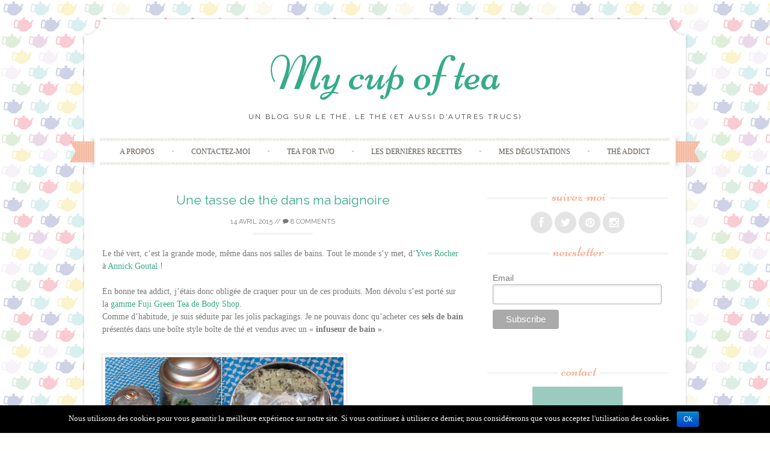

--- FILE ---
content_type: text/html; charset=UTF-8
request_url: https://www.my-cup-of-tea.fr/une-tasse-de-the-dans-ma-baignoire/
body_size: 15226
content:
<!DOCTYPE html>
<html lang="fr-FR">
<head>
    <meta charset="UTF-8">
    <meta name="viewport" content="width=device-width, initial-scale=1">
    <title>Une tasse de thé dans ma baignoire - My cup of tea</title>
    <link rel="profile" href="http://gmpg.org/xfn/11">
    <link rel="pingback" href="https://www.my-cup-of-tea.fr/xmlrpc.php">
    <link rel="shortcut icon" href="http://www.my-cup-of-tea.fr/wp-content/uploads/2015/03/favicon1.png" />
<!-- This site is optimized with the Yoast SEO plugin v12.3 - https://yoast.com/wordpress/plugins/seo/ -->
<meta name="robots" content="max-snippet:-1, max-image-preview:large, max-video-preview:-1"/>
<link rel="canonical" href="https://www.my-cup-of-tea.fr/une-tasse-de-the-dans-ma-baignoire/" />
<meta property="og:locale" content="fr_FR" />
<meta property="og:type" content="article" />
<meta property="og:title" content="Une tasse de thé dans ma baignoire - My cup of tea" />
<meta property="og:description" content="Le thé vert, c&rsquo;est la grande mode, même dans nos salles de bains. Tout le monde s&rsquo;y met, d&lsquo;Yves Rocher à Annick Goutal ! En bonne tea addict, j&rsquo;étais donc obligée de craquer pour un de ces produits. Mon dévolu..." />
<meta property="og:url" content="https://www.my-cup-of-tea.fr/une-tasse-de-the-dans-ma-baignoire/" />
<meta property="og:site_name" content="My cup of tea" />
<meta property="article:tag" content="bain" />
<meta property="article:tag" content="beauté" />
<meta property="article:tag" content="DIY" />
<meta property="article:tag" content="fait maison" />
<meta property="article:tag" content="home made" />
<meta property="article:tag" content="Japon" />
<meta property="article:tag" content="The Body Shop" />
<meta property="article:tag" content="thé vert" />
<meta property="article:section" content="BeauThé et SanThé" />
<meta property="article:published_time" content="2015-04-14T09:00:44+00:00" />
<meta property="article:modified_time" content="2017-03-31T21:21:21+00:00" />
<meta property="og:updated_time" content="2017-03-31T21:21:21+00:00" />
<meta property="og:image" content="https://www.my-cup-of-tea.fr/wp-content/uploads/2015/04/BodyShopFujiGreenCarre.jpg" />
<meta property="og:image:secure_url" content="https://www.my-cup-of-tea.fr/wp-content/uploads/2015/04/BodyShopFujiGreenCarre.jpg" />
<meta property="og:image:width" content="533" />
<meta property="og:image:height" content="533" />
<meta name="twitter:card" content="summary_large_image" />
<meta name="twitter:description" content="Le thé vert, c&rsquo;est la grande mode, même dans nos salles de bains. Tout le monde s&rsquo;y met, d&lsquo;Yves Rocher à Annick Goutal ! En bonne tea addict, j&rsquo;étais donc obligée de craquer pour un de ces produits. Mon dévolu..." />
<meta name="twitter:title" content="Une tasse de thé dans ma baignoire - My cup of tea" />
<meta name="twitter:image" content="https://www.my-cup-of-tea.fr/wp-content/uploads/2015/04/BodyShopFujiGreenCarre.jpg" />
<script type='application/ld+json' class='yoast-schema-graph yoast-schema-graph--main'>{"@context":"https://schema.org","@graph":[{"@type":"WebSite","@id":"https://www.my-cup-of-tea.fr/#website","url":"https://www.my-cup-of-tea.fr/","name":"My cup of tea","potentialAction":{"@type":"SearchAction","target":"https://www.my-cup-of-tea.fr/?s={search_term_string}","query-input":"required name=search_term_string"}},{"@type":"ImageObject","@id":"https://www.my-cup-of-tea.fr/une-tasse-de-the-dans-ma-baignoire/#primaryimage","url":"https://www.my-cup-of-tea.fr/wp-content/uploads/2015/04/BodyShopFujiGreenCarre.jpg","width":533,"height":533},{"@type":"WebPage","@id":"https://www.my-cup-of-tea.fr/une-tasse-de-the-dans-ma-baignoire/#webpage","url":"https://www.my-cup-of-tea.fr/une-tasse-de-the-dans-ma-baignoire/","inLanguage":"fr-FR","name":"Une tasse de th\u00e9 dans ma baignoire - My cup of tea","isPartOf":{"@id":"https://www.my-cup-of-tea.fr/#website"},"primaryImageOfPage":{"@id":"https://www.my-cup-of-tea.fr/une-tasse-de-the-dans-ma-baignoire/#primaryimage"},"datePublished":"2015-04-14T09:00:44+00:00","dateModified":"2017-03-31T21:21:21+00:00","author":{"@id":"https://www.my-cup-of-tea.fr/#/schema/person/307a7ca0f02ef2eaa411944eaaabd0ce"}},{"@type":["Person"],"@id":"https://www.my-cup-of-tea.fr/#/schema/person/307a7ca0f02ef2eaa411944eaaabd0ce","name":"sarrousse","image":{"@type":"ImageObject","@id":"https://www.my-cup-of-tea.fr/#authorlogo","url":"https://secure.gravatar.com/avatar/fb7ee70d36289db68502b88c0f341f8a?s=96&d=mm&r=g","caption":"sarrousse"},"sameAs":[]}]}</script>
<!-- / Yoast SEO plugin. -->

<link rel='dns-prefetch' href='//fonts.googleapis.com' />
<link rel='dns-prefetch' href='//s.w.org' />
<link rel="alternate" type="application/rss+xml" title="My cup of tea &raquo; Flux" href="https://www.my-cup-of-tea.fr/feed/" />
<link rel="alternate" type="application/rss+xml" title="My cup of tea &raquo; Flux des commentaires" href="https://www.my-cup-of-tea.fr/comments/feed/" />
<link rel="alternate" type="application/rss+xml" title="My cup of tea &raquo; Une tasse de thé dans ma baignoire Flux des commentaires" href="https://www.my-cup-of-tea.fr/une-tasse-de-the-dans-ma-baignoire/feed/" />
		<script type="text/javascript">
			window._wpemojiSettings = {"baseUrl":"https:\/\/s.w.org\/images\/core\/emoji\/11.2.0\/72x72\/","ext":".png","svgUrl":"https:\/\/s.w.org\/images\/core\/emoji\/11.2.0\/svg\/","svgExt":".svg","source":{"concatemoji":"https:\/\/www.my-cup-of-tea.fr\/wp-includes\/js\/wp-emoji-release.min.js?ver=5.1.21"}};
			!function(e,a,t){var n,r,o,i=a.createElement("canvas"),p=i.getContext&&i.getContext("2d");function s(e,t){var a=String.fromCharCode;p.clearRect(0,0,i.width,i.height),p.fillText(a.apply(this,e),0,0);e=i.toDataURL();return p.clearRect(0,0,i.width,i.height),p.fillText(a.apply(this,t),0,0),e===i.toDataURL()}function c(e){var t=a.createElement("script");t.src=e,t.defer=t.type="text/javascript",a.getElementsByTagName("head")[0].appendChild(t)}for(o=Array("flag","emoji"),t.supports={everything:!0,everythingExceptFlag:!0},r=0;r<o.length;r++)t.supports[o[r]]=function(e){if(!p||!p.fillText)return!1;switch(p.textBaseline="top",p.font="600 32px Arial",e){case"flag":return s([55356,56826,55356,56819],[55356,56826,8203,55356,56819])?!1:!s([55356,57332,56128,56423,56128,56418,56128,56421,56128,56430,56128,56423,56128,56447],[55356,57332,8203,56128,56423,8203,56128,56418,8203,56128,56421,8203,56128,56430,8203,56128,56423,8203,56128,56447]);case"emoji":return!s([55358,56760,9792,65039],[55358,56760,8203,9792,65039])}return!1}(o[r]),t.supports.everything=t.supports.everything&&t.supports[o[r]],"flag"!==o[r]&&(t.supports.everythingExceptFlag=t.supports.everythingExceptFlag&&t.supports[o[r]]);t.supports.everythingExceptFlag=t.supports.everythingExceptFlag&&!t.supports.flag,t.DOMReady=!1,t.readyCallback=function(){t.DOMReady=!0},t.supports.everything||(n=function(){t.readyCallback()},a.addEventListener?(a.addEventListener("DOMContentLoaded",n,!1),e.addEventListener("load",n,!1)):(e.attachEvent("onload",n),a.attachEvent("onreadystatechange",function(){"complete"===a.readyState&&t.readyCallback()})),(n=t.source||{}).concatemoji?c(n.concatemoji):n.wpemoji&&n.twemoji&&(c(n.twemoji),c(n.wpemoji)))}(window,document,window._wpemojiSettings);
		</script>
		<style type="text/css">
img.wp-smiley,
img.emoji {
	display: inline !important;
	border: none !important;
	box-shadow: none !important;
	height: 1em !important;
	width: 1em !important;
	margin: 0 .07em !important;
	vertical-align: -0.1em !important;
	background: none !important;
	padding: 0 !important;
}
</style>
	<link rel='stylesheet' id='sb_instagram_styles-css'  href='https://www.my-cup-of-tea.fr/wp-content/plugins/instagram-feed/css/sb-instagram-2-0-2.min.css?ver=2.0.2' type='text/css' media='all' />
<link rel='stylesheet' id='wp-block-library-css'  href='https://www.my-cup-of-tea.fr/wp-includes/css/dist/block-library/style.min.css?ver=5.1.21' type='text/css' media='all' />
<link rel='stylesheet' id='contact-form-7-css'  href='https://www.my-cup-of-tea.fr/wp-content/plugins/contact-form-7/includes/css/styles.css?ver=5.1.4' type='text/css' media='all' />
<link rel='stylesheet' id='cookie-notice-front-css'  href='https://www.my-cup-of-tea.fr/wp-content/plugins/cookie-notice/css/front.min.css?ver=5.1.21' type='text/css' media='all' />
<link rel='stylesheet' id='sugarspice-fonts-css'  href='//fonts.googleapis.com/css?family=Niconne%7CPT%2BSerif%3A400%2C700%7CRaleway%3A400%2C600&#038;subset=latin%2Clatin-ext&#038;ver=5.1.21' type='text/css' media='all' />
<link rel='stylesheet' id='sugarspice-style-css'  href='https://www.my-cup-of-tea.fr/wp-content/themes/sugar-and-spice/style.css?ver=5.1.21' type='text/css' media='all' />
<link rel='stylesheet' id='sugarspice-responsive-css'  href='https://www.my-cup-of-tea.fr/wp-content/themes/sugar-and-spice/responsive.css?ver=5.1.21' type='text/css' media='all' />
<link rel='stylesheet' id='sugarspice-icofont-css'  href='https://www.my-cup-of-tea.fr/wp-content/themes/sugar-and-spice/fonts/icofont.css?ver=5.1.21' type='text/css' media='all' />
<link rel='stylesheet' id='wptt_front-css'  href='https://www.my-cup-of-tea.fr/wp-content/plugins/wp-twitter-feeds/controller/../css/admin_style.min.css?ver=5.1.21' type='text/css' media='all' />
<script type='text/javascript' src='https://www.my-cup-of-tea.fr/wp-includes/js/jquery/jquery.js?ver=1.12.4'></script>
<script type='text/javascript' src='https://www.my-cup-of-tea.fr/wp-includes/js/jquery/jquery-migrate.min.js?ver=1.4.1'></script>
<script type='text/javascript'>
/* <![CDATA[ */
var cnArgs = {"ajaxurl":"https:\/\/www.my-cup-of-tea.fr\/wp-admin\/admin-ajax.php","hideEffect":"fade","onScroll":"","onScrollOffset":"100","cookieName":"cookie_notice_accepted","cookieValue":"true","cookieTime":"2592000","cookiePath":"\/","cookieDomain":"","redirection":"","cache":"1","refuse":"no","revoke_cookies":"0","revoke_cookies_opt":"automatic","secure":"1"};
/* ]]> */
</script>
<script type='text/javascript' src='https://www.my-cup-of-tea.fr/wp-content/plugins/cookie-notice/js/front.min.js?ver=1.2.46'></script>
<link rel='https://api.w.org/' href='https://www.my-cup-of-tea.fr/wp-json/' />
<link rel="EditURI" type="application/rsd+xml" title="RSD" href="https://www.my-cup-of-tea.fr/xmlrpc.php?rsd" />
<link rel="wlwmanifest" type="application/wlwmanifest+xml" href="https://www.my-cup-of-tea.fr/wp-includes/wlwmanifest.xml" /> 
<meta name="generator" content="WordPress 5.1.21" />
<link rel='shortlink' href='https://www.my-cup-of-tea.fr/?p=707' />
<link rel="alternate" type="application/json+oembed" href="https://www.my-cup-of-tea.fr/wp-json/oembed/1.0/embed?url=https%3A%2F%2Fwww.my-cup-of-tea.fr%2Fune-tasse-de-the-dans-ma-baignoire%2F" />
<link rel="alternate" type="text/xml+oembed" href="https://www.my-cup-of-tea.fr/wp-json/oembed/1.0/embed?url=https%3A%2F%2Fwww.my-cup-of-tea.fr%2Fune-tasse-de-the-dans-ma-baignoire%2F&#038;format=xml" />

<style>
a, a:visited { color:#36AB8A; }
.entry-meta a { color:#797979; }
#nav-wrapper .ribbon-left, #nav-wrapper .ribbon-right { background-image: url("https://www.my-cup-of-tea.fr/wp-content/themes/sugar-and-spice/images/ribbon-peach.png"); }a:hover, a:focus, nav#main-nav > ul > li > a:hover { color: rgba(54, 171, 138, 0.7); }nav#main-nav > ul > li.current_page_item > a, nav#main-nav > ul > li.current_page_ancestor > a, nav#main-nav > ul > li.current-menu-item > a { color:#36AB8A; }
.widget-title em { color:#F9AA89; }
.widget_calendar table td#today { background:#F9AA89; }
blockquote cite { color:#36AB8A; }
blockquote { border-left-color: #F9AA89;} {}
.button:hover, button:hover, a.social-icon:hover , input[type="submit"]:hover, input[type="reset"]:hover, input[type="button"]:hover { background: rgba(54, 171, 138, 0.7);} </style>
<style type="text/css" id="custom-background-css">
body.custom-background { background-color: #fffffd; background-image: url("https://www.my-cup-of-tea.fr/wp-content/uploads/2015/03/Teapot_Wallpaper_petit21.jpg"); background-position: left top; background-size: auto; background-repeat: repeat; background-attachment: fixed; }
</style>
	<link rel="icon" href="https://www.my-cup-of-tea.fr/wp-content/uploads/2015/03/avatar-5502aeb9v1_site_icon-32x32.png" sizes="32x32" />
<link rel="icon" href="https://www.my-cup-of-tea.fr/wp-content/uploads/2015/03/avatar-5502aeb9v1_site_icon-210x210.png" sizes="192x192" />
<link rel="apple-touch-icon-precomposed" href="https://www.my-cup-of-tea.fr/wp-content/uploads/2015/03/avatar-5502aeb9v1_site_icon-210x210.png" />
<meta name="msapplication-TileImage" content="https://www.my-cup-of-tea.fr/wp-content/uploads/2015/03/avatar-5502aeb9v1_site_icon.png" />
</head>

<body class="post-template-default single single-post postid-707 single-format-standard custom-background cookies-not-set group-blog">
<div id="page" class="hfeed site">
		<header id="header" class="site-header" role="banner">
		<div class="site-branding">

        
        <h1 class="site-title"><a href="https://www.my-cup-of-tea.fr/" rel="home">My cup of tea</a></h1>
        <h2 class="site-description">Un blog sur le thé, le thé (et aussi d&#039;autres trucs)</h2>
        
                
		</div>
        <div id="nav-wrapper">
            <div class="ribbon-left"></div>
            <nav id="main-nav" class="main-navigation" role="navigation">
                <div class="skip-link"><a class="screen-reader-text" href="#content">Skip to content</a></div>
                <ul id="nav" class="menu"><li id="menu-item-68" class="menu-item menu-item-type-post_type menu-item-object-page menu-item-68"><a href="https://www.my-cup-of-tea.fr/a-propos/">A propos</a></li>
<li id="menu-item-69" class="menu-item menu-item-type-post_type menu-item-object-page menu-item-69"><a href="https://www.my-cup-of-tea.fr/contactez-moi/">Contactez-moi</a></li>
<li id="menu-item-138" class="menu-item menu-item-type-post_type menu-item-object-page menu-item-138"><a href="https://www.my-cup-of-tea.fr/blogroll-tea-for-two/">Tea for two</a></li>
<li id="menu-item-139" class="menu-item menu-item-type-taxonomy menu-item-object-category menu-item-139"><a href="https://www.my-cup-of-tea.fr/category/recettes-the/">Les dernières recettes</a></li>
<li id="menu-item-298" class="menu-item menu-item-type-taxonomy menu-item-object-category menu-item-has-children menu-item-298"><a href="https://www.my-cup-of-tea.fr/category/degustation-the/">Mes dégustations</a>
<ul class="sub-menu">
	<li id="menu-item-345" class="menu-item menu-item-type-taxonomy menu-item-object-category menu-item-345"><a href="https://www.my-cup-of-tea.fr/category/degustation-the/the-noir/">Thé noir</a></li>
	<li id="menu-item-346" class="menu-item menu-item-type-taxonomy menu-item-object-category menu-item-346"><a href="https://www.my-cup-of-tea.fr/category/degustation-the/the-vert/">Thé vert</a></li>
	<li id="menu-item-457" class="menu-item menu-item-type-taxonomy menu-item-object-category menu-item-457"><a href="https://www.my-cup-of-tea.fr/category/degustation-the/rooibos/">Rooibos</a></li>
	<li id="menu-item-299" class="menu-item menu-item-type-taxonomy menu-item-object-category menu-item-299"><a href="https://www.my-cup-of-tea.fr/category/degustation-the/tisane-infusion/">Tisane et Infusion</a></li>
	<li id="menu-item-404" class="menu-item menu-item-type-taxonomy menu-item-object-category menu-item-404"><a href="https://www.my-cup-of-tea.fr/category/degustation-the/oolong/">Oolong</a></li>
	<li id="menu-item-455" class="menu-item menu-item-type-taxonomy menu-item-object-category menu-item-455"><a href="https://www.my-cup-of-tea.fr/category/degustation-the/mate/">Maté</a></li>
</ul>
</li>
<li id="menu-item-630" class="menu-item menu-item-type-custom menu-item-object-custom menu-item-has-children menu-item-630"><a href="http://www.my-cup-of-tea.fr/parce-quon-na-jamais-assez-de-the/">Thé Addict</a>
<ul class="sub-menu">
	<li id="menu-item-631" class="menu-item menu-item-type-post_type menu-item-object-page menu-item-631"><a href="https://www.my-cup-of-tea.fr/reduction-code-promo-the/">Codes promo thé</a></li>
	<li id="menu-item-632" class="menu-item menu-item-type-post_type menu-item-object-page menu-item-632"><a href="https://www.my-cup-of-tea.fr/concours-the/">Concours thé</a></li>
</ul>
</li>
</ul>            </nav><!-- #site-navigation -->
            <div class="ribbon-right"></div>
        </div>
	</header><!-- #header -->

	<div id="main" class="site-main">
 
        <div id="primary" class="content-area">  
            <div id="content" class="site-content" role="main">

            
                
<article id="post-707" class="post-707 post type-post status-publish format-standard has-post-thumbnail hentry category-beaute-sante-the tag-bain tag-beaute tag-diy tag-fait-maison tag-home-made tag-japon tag-the-body-shop tag-the-vert">
	<header class="entry-header">
		<h1 class="entry-title"><a href="https://www.my-cup-of-tea.fr/une-tasse-de-the-dans-ma-baignoire/" rel="bookmark">Une tasse de thé dans ma baignoire</a></h1>

		<div class="entry-meta">
			<span class="posted-on"><a href="https://www.my-cup-of-tea.fr/une-tasse-de-the-dans-ma-baignoire/" title="10:00" rel="bookmark"><time class="entry-date published updated" datetime="2015-04-14T10:00:44+01:00">14 avril 2015</time></a></span> // <span class="comments"><a href="https://www.my-cup-of-tea.fr/une-tasse-de-the-dans-ma-baignoire/#comments"><i class="icon-comment"></i> 8 Comments</a></span>		</div><!-- .entry-meta -->
	</header><!-- .entry-header -->

	<div class="entry-content">
        <p>Le thé vert, c&rsquo;est la grande mode, même dans nos salles de bains. Tout le monde s&rsquo;y met, d<a title="Yves Rocher thé vert" href="http://ln4.fr/ln458dec84733e3b" target="_blank">&lsquo;Yves Rocher</a> à <a title="Annick Goutal L'ile au thé" href="http://www.annickgoutal.com/parfums/l-orgue-a-parfums/ile-au-the" target="_blank">Annick Goutal</a> !</p>
<p>En bonne tea addict, j&rsquo;étais donc obligée de craquer pour un de ces produits. Mon dévolu s&rsquo;est porté sur la <a title="Fuji Green Tea Body Shop" href="http://ln4.fr/ln458dec7ef317d1" target="_blank">gamme Fuji Green Tea de Body Shop</a>.<br />
Comme d&rsquo;habitude, je suis séduite par les jolis packagings. Je ne pouvais donc qu&rsquo;acheter ces <strong>sels de bain</strong> présentés dans une boîte style boîte de thé et vendus avec un « <strong>infuseur de bain »</strong>.</p>
<div id='gallery-3' class='gallery galleryid-707 gallery-columns-3 gallery-size-medium'><dl class='gallery-item'>
			<dt class='gallery-icon landscape'>
				<a href='https://www.my-cup-of-tea.fr/une-tasse-de-the-dans-ma-baignoire/fujigreentea3/#main'><img width="300" height="245" src="https://www.my-cup-of-tea.fr/wp-content/uploads/2015/04/FujiGreenTea3-300x245.jpg" class="attachment-medium size-medium" alt="" srcset="https://www.my-cup-of-tea.fr/wp-content/uploads/2015/04/FujiGreenTea3-300x245.jpg 300w, https://www.my-cup-of-tea.fr/wp-content/uploads/2015/04/FujiGreenTea3-600x490.jpg 600w, https://www.my-cup-of-tea.fr/wp-content/uploads/2015/04/FujiGreenTea3.jpg 652w" sizes="(max-width: 300px) 100vw, 300px" /></a>
			</dt></dl><dl class='gallery-item'>
			<dt class='gallery-icon portrait'>
				<a href='https://www.my-cup-of-tea.fr/une-tasse-de-the-dans-ma-baignoire/fujigreentea2/#main'><img width="281" height="300" src="https://www.my-cup-of-tea.fr/wp-content/uploads/2015/04/FujiGreenTea2-281x300.jpg" class="attachment-medium size-medium" alt="" srcset="https://www.my-cup-of-tea.fr/wp-content/uploads/2015/04/FujiGreenTea2-281x300.jpg 281w, https://www.my-cup-of-tea.fr/wp-content/uploads/2015/04/FujiGreenTea2.jpg 499w" sizes="(max-width: 281px) 100vw, 281px" /></a>
			</dt></dl>
			<br style='clear: both' />
		</div>

<p>Dans la boîte, les sels se mélangent à des feuilles de thé et dégagent une odeur ultra fraiche et légère. Le thé vient du <strong>Mont Fuji</strong> au Japon. D&rsquo;après la marque, leurs « experts cueillent à la main les pousses de thé vert soigneusement sélectionnées et de la plus haute qualité ». S&rsquo;ils le disent&#8230;</p>
<p>Quoi de mieux pour terminer un week-end un peu fatiguant qu&rsquo;un <strong>bon bain</strong> ? Dimanche soir, je remplis donc mon infuseur et c&rsquo;est parti !<br />
Une bonne odeur emplit la salle de bain. Les sels fondent vite mais la boule à thé emprisonne les feuilles de thé pour éviter qu&rsquo;elles flottent partout à la surface de l&rsquo;eau.</p>
<p>Body Shop met en avant <strong>l&rsquo;effet antioxydant du thé vert</strong>. Je ne sais pas si tremper une heure dans un bain avec du thé a vraiment un effet visible mais en tout cas, c&rsquo;est un vrai moment <strong>zen</strong> ! A la sortie de l&rsquo;eau, la peau est douce et délicatement parfumée.</p>
<div id='gallery-4' class='gallery galleryid-707 gallery-columns-3 gallery-size-medium'><dl class='gallery-item'>
			<dt class='gallery-icon landscape'>
				<a href='https://www.my-cup-of-tea.fr/une-tasse-de-the-dans-ma-baignoire/fujigreentea/#main'><img width="300" height="225" src="https://www.my-cup-of-tea.fr/wp-content/uploads/2015/04/FujiGreenTea-300x225.jpg" class="attachment-medium size-medium" alt="" srcset="https://www.my-cup-of-tea.fr/wp-content/uploads/2015/04/FujiGreenTea-300x225.jpg 300w, https://www.my-cup-of-tea.fr/wp-content/uploads/2015/04/FujiGreenTea-600x450.jpg 600w, https://www.my-cup-of-tea.fr/wp-content/uploads/2015/04/FujiGreenTea.jpg 711w" sizes="(max-width: 300px) 100vw, 300px" /></a>
			</dt></dl><dl class='gallery-item'>
			<dt class='gallery-icon landscape'>
				<a href='https://www.my-cup-of-tea.fr/une-tasse-de-the-dans-ma-baignoire/fujigreentea220275/#main'><img width="300" height="191" src="https://www.my-cup-of-tea.fr/wp-content/uploads/2015/04/FujiGreenTea220275-300x191.jpg" class="attachment-medium size-medium" alt="" srcset="https://www.my-cup-of-tea.fr/wp-content/uploads/2015/04/FujiGreenTea220275-300x191.jpg 300w, https://www.my-cup-of-tea.fr/wp-content/uploads/2015/04/FujiGreenTea220275-600x382.jpg 600w, https://www.my-cup-of-tea.fr/wp-content/uploads/2015/04/FujiGreenTea220275.jpg 838w" sizes="(max-width: 300px) 100vw, 300px" /></a>
			</dt></dl>
			<br style='clear: both' />
		</div>

<p>Bon, on est d&rsquo;accord, ce n&rsquo;est pas une vraie odeur de thé vert. Et heureusement d&rsquo;ailleurs, j&rsquo;aimerais moyennement sentir le gazon en sortant de mon bain. Mais j&rsquo;aime bien cette odeur de thé de parfumerie : c&rsquo;est un parfum délicat et très frais.</p>
<p>J&rsquo;ai bien envie d&rsquo;essayer le reste de la gamme maintenant. <em>Et si vous commandez sur Internet, la livraison est offerte avec le code DETOX.</em></p>
<p>Sinon, si vous avez du temps et pas d&rsquo;argent, vous pouvez aussi faire <strong>vos propres sachets d&rsquo;infusion pour le bain</strong> en suivant <a title="Une tea party dans ton bain" href="https://woolmapoule.wordpress.com/2015/04/03/une-tea-party-dans-ton-bain/" target="_blank">les conseils de Wool Ma Poule.</a> Je n&rsquo;ai pas encore essayé mais je pense qu&rsquo;à Noël prochain, tout le monde va avoir droit à ses sels de bains fait maison.</p>
<p><a href="http://www.e-mages.eu/prod/laval-the-d-orient-1508.html"><img class="aligncenter wp-image-730 size-medium" src="http://www.my-cup-of-tea.fr/wp-content/uploads/2015/04/3d96857aeb44c15154787461e252f805-198x300.jpg" alt="Thé d'Orient" width="198" height="300" srcset="https://www.my-cup-of-tea.fr/wp-content/uploads/2015/04/3d96857aeb44c15154787461e252f805-198x300.jpg 198w, https://www.my-cup-of-tea.fr/wp-content/uploads/2015/04/3d96857aeb44c15154787461e252f805.jpg 423w" sizes="(max-width: 198px) 100vw, 198px" /></a></p>
	</div><!-- .entry-content -->

	<footer class="entry-meta bottom">
		
		This entry was posted in <a href="https://www.my-cup-of-tea.fr/category/beaute-sante-the/" rel="category tag">BeauThé et SanThé</a> and tagged <a href="https://www.my-cup-of-tea.fr/tag/bain/" rel="tag">bain</a>, <a href="https://www.my-cup-of-tea.fr/tag/beaute/" rel="tag">beauté</a>, <a href="https://www.my-cup-of-tea.fr/tag/diy/" rel="tag">DIY</a>, <a href="https://www.my-cup-of-tea.fr/tag/fait-maison/" rel="tag">fait maison</a>, <a href="https://www.my-cup-of-tea.fr/tag/home-made/" rel="tag">home made</a>, <a href="https://www.my-cup-of-tea.fr/tag/japon/" rel="tag">Japon</a>, <a href="https://www.my-cup-of-tea.fr/tag/the-body-shop/" rel="tag">The Body Shop</a>, <a href="https://www.my-cup-of-tea.fr/tag/the-vert/" rel="tag">thé vert</a>.
	</footer><!-- .entry-meta -->
</article><!-- #post-## -->
                
                                
                	<nav role="navigation" id="nav-below" class="post-navigation section">
		<h1 class="screen-reader-text">Post navigation</h1>

	        <h2 class="section-title"><span>Navigation</span></h2>
		<div class="nav-previous"><a href="https://www.my-cup-of-tea.fr/mon-secret-honteux/" rel="prev"><span class="meta-nav">&larr;</span> Mon secret honteux</a></div>		<div class="nav-next"><a href="https://www.my-cup-of-tea.fr/la-the-box-davril-tutti-frutti/" rel="next">La Thé Box d&rsquo;avril : Tutti Frutti <span class="meta-nav">&rarr;</span></a></div>
	
	</nav><!-- #nav-below -->
	
                
	<div id="comments" class="comments-area section">

	
			<h2 class="comments-title section-title">
        <span>
			8 comments		</span>
        </h2>

		
		<ol class="comment-list">
			
	<li id="comment-176" class="comment even thread-even depth-1 parent">
		<article id="div-comment-176" class="comment-body">
				<div class="comment-author vcard">
					<img alt='' src='https://secure.gravatar.com/avatar/8f80e85557b59160f3e1aadb7f753884?s=60&#038;d=mm&#038;r=g' srcset='https://secure.gravatar.com/avatar/8f80e85557b59160f3e1aadb7f753884?s=120&#038;d=mm&#038;r=g 2x' class='avatar avatar-60 photo' height='60' width='60' />				</div><!-- .comment-author -->
                <div class="comment-box">
					<cite class="fn"><a href='http://lespetitsplaisirsdanais.blogspot.fr/' rel='external nofollow' class='url'>Anaïs</a></cite> <span class="says">says:</span>                    <span class="comment-meta">
                        <small>
                        <a href="https://www.my-cup-of-tea.fr/une-tasse-de-the-dans-ma-baignoire/#comment-176">
                            <time datetime="2015-04-29T12:37:37+01:00">
                                29 avril 2015 at 12:37                            </time>
                        </a>
                                                </small>
                                        </span><!-- .comment-meta -->

                    <div class="comment-content">
                        <p>Honte à moi, je ne savais même pas que ça existait ! ^^<br />
Ton article me donne bien envie de me laisser tenter =)</p>
                    </div><!-- .comment-content -->                        
                        
                        
                    </span><!-- .comment-metadata -->



			<div class="reply"><a rel='nofollow' class='comment-reply-link' href='#comment-176' data-commentid="176" data-postid="707" data-belowelement="div-comment-176" data-respondelement="respond" aria-label='Répondre à Anaïs'>Répondre</a></div>		</article><!-- .comment-body -->

	<ul class="children">

	<li id="comment-177" class="comment byuser comment-author-sarrousse bypostauthor odd alt depth-2">
		<article id="div-comment-177" class="comment-body">
				<div class="comment-author vcard">
					<img alt='' src='https://secure.gravatar.com/avatar/fb7ee70d36289db68502b88c0f341f8a?s=60&#038;d=mm&#038;r=g' srcset='https://secure.gravatar.com/avatar/fb7ee70d36289db68502b88c0f341f8a?s=120&#038;d=mm&#038;r=g 2x' class='avatar avatar-60 photo' height='60' width='60' />				</div><!-- .comment-author -->
                <div class="comment-box">
					<cite class="fn">sarrousse</cite> <span class="says">says:</span>                    <span class="comment-meta">
                        <small>
                        <a href="https://www.my-cup-of-tea.fr/une-tasse-de-the-dans-ma-baignoire/#comment-177">
                            <time datetime="2015-04-29T13:03:56+01:00">
                                29 avril 2015 at 13:03                            </time>
                        </a>
                                                </small>
                                        </span><!-- .comment-meta -->

                    <div class="comment-content">
                        <p>Ouiii ! C&rsquo;est un peu cher mais ça sent tellement bon !</p>
                    </div><!-- .comment-content -->                        
                        
                        
                    </span><!-- .comment-metadata -->



			<div class="reply"><a rel='nofollow' class='comment-reply-link' href='#comment-177' data-commentid="177" data-postid="707" data-belowelement="div-comment-177" data-respondelement="respond" aria-label='Répondre à sarrousse'>Répondre</a></div>		</article><!-- .comment-body -->

	</li><!-- #comment-## -->
</ul><!-- .children -->
</li><!-- #comment-## -->

	<li id="comment-115" class="comment even thread-odd thread-alt depth-1">
		<article id="div-comment-115" class="comment-body">
				<div class="comment-author vcard">
					<img alt='' src='https://secure.gravatar.com/avatar/0044694e784ae60f30f4ed7223f3867e?s=60&#038;d=mm&#038;r=g' srcset='https://secure.gravatar.com/avatar/0044694e784ae60f30f4ed7223f3867e?s=120&#038;d=mm&#038;r=g 2x' class='avatar avatar-60 photo' height='60' width='60' />				</div><!-- .comment-author -->
                <div class="comment-box">
					<cite class="fn">Pascale973</cite> <span class="says">says:</span>                    <span class="comment-meta">
                        <small>
                        <a href="https://www.my-cup-of-tea.fr/une-tasse-de-the-dans-ma-baignoire/#comment-115">
                            <time datetime="2015-04-16T06:35:17+01:00">
                                16 avril 2015 at 06:35                            </time>
                        </a>
                                                </small>
                                        </span><!-- .comment-meta -->

                    <div class="comment-content">
                        <p>Je ne savais pas que ça existait! C&rsquo;est une super idée de cadeau en effet.</p>
                    </div><!-- .comment-content -->                        
                        
                        
                    </span><!-- .comment-metadata -->



			<div class="reply"><a rel='nofollow' class='comment-reply-link' href='#comment-115' data-commentid="115" data-postid="707" data-belowelement="div-comment-115" data-respondelement="respond" aria-label='Répondre à Pascale973'>Répondre</a></div>		</article><!-- .comment-body -->

	</li><!-- #comment-## -->

	<li id="comment-110" class="comment odd alt thread-even depth-1 parent">
		<article id="div-comment-110" class="comment-body">
				<div class="comment-author vcard">
					<img alt='' src='https://secure.gravatar.com/avatar/7a19a5b254124cb7cac38402d838f6ab?s=60&#038;d=mm&#038;r=g' srcset='https://secure.gravatar.com/avatar/7a19a5b254124cb7cac38402d838f6ab?s=120&#038;d=mm&#038;r=g 2x' class='avatar avatar-60 photo' height='60' width='60' />				</div><!-- .comment-author -->
                <div class="comment-box">
					<cite class="fn">Alice</cite> <span class="says">says:</span>                    <span class="comment-meta">
                        <small>
                        <a href="https://www.my-cup-of-tea.fr/une-tasse-de-the-dans-ma-baignoire/#comment-110">
                            <time datetime="2015-04-15T10:52:16+01:00">
                                15 avril 2015 at 10:52                            </time>
                        </a>
                                                </small>
                                        </span><!-- .comment-meta -->

                    <div class="comment-content">
                        <p>Quelle bonne idée! Hâte d&rsquo;être à Noel prochain!<br />
Une baignoire de thé&#8230;. 🙂</p>
                    </div><!-- .comment-content -->                        
                        
                        
                    </span><!-- .comment-metadata -->



			<div class="reply"><a rel='nofollow' class='comment-reply-link' href='#comment-110' data-commentid="110" data-postid="707" data-belowelement="div-comment-110" data-respondelement="respond" aria-label='Répondre à Alice'>Répondre</a></div>		</article><!-- .comment-body -->

	<ul class="children">

	<li id="comment-111" class="comment byuser comment-author-sarrousse bypostauthor even depth-2">
		<article id="div-comment-111" class="comment-body">
				<div class="comment-author vcard">
					<img alt='' src='https://secure.gravatar.com/avatar/fb7ee70d36289db68502b88c0f341f8a?s=60&#038;d=mm&#038;r=g' srcset='https://secure.gravatar.com/avatar/fb7ee70d36289db68502b88c0f341f8a?s=120&#038;d=mm&#038;r=g 2x' class='avatar avatar-60 photo' height='60' width='60' />				</div><!-- .comment-author -->
                <div class="comment-box">
					<cite class="fn">sarrousse</cite> <span class="says">says:</span>                    <span class="comment-meta">
                        <small>
                        <a href="https://www.my-cup-of-tea.fr/une-tasse-de-the-dans-ma-baignoire/#comment-111">
                            <time datetime="2015-04-15T11:37:03+01:00">
                                15 avril 2015 at 11:37                            </time>
                        </a>
                                                </small>
                                        </span><!-- .comment-meta -->

                    <div class="comment-content">
                        <p>hey c&rsquo;est toi la manuelle de la famille !</p>
                    </div><!-- .comment-content -->                        
                        
                        
                    </span><!-- .comment-metadata -->



			<div class="reply"><a rel='nofollow' class='comment-reply-link' href='#comment-111' data-commentid="111" data-postid="707" data-belowelement="div-comment-111" data-respondelement="respond" aria-label='Répondre à sarrousse'>Répondre</a></div>		</article><!-- .comment-body -->

	</li><!-- #comment-## -->

	<li id="comment-133" class="comment odd alt depth-2">
		<article id="div-comment-133" class="comment-body">
				<div class="comment-author vcard">
					<img alt='' src='https://secure.gravatar.com/avatar/6399e369b02193c3080c40459eca8fd9?s=60&#038;d=mm&#038;r=g' srcset='https://secure.gravatar.com/avatar/6399e369b02193c3080c40459eca8fd9?s=120&#038;d=mm&#038;r=g 2x' class='avatar avatar-60 photo' height='60' width='60' />				</div><!-- .comment-author -->
                <div class="comment-box">
					<cite class="fn">Madeleine</cite> <span class="says">says:</span>                    <span class="comment-meta">
                        <small>
                        <a href="https://www.my-cup-of-tea.fr/une-tasse-de-the-dans-ma-baignoire/#comment-133">
                            <time datetime="2015-04-18T13:55:34+01:00">
                                18 avril 2015 at 13:55                            </time>
                        </a>
                                                </small>
                                        </span><!-- .comment-meta -->

                    <div class="comment-content">
                        <p>Bon alors je viendrai à Noël aux noisetiers cette année.</p>
                    </div><!-- .comment-content -->                        
                        
                        
                    </span><!-- .comment-metadata -->



			<div class="reply"><a rel='nofollow' class='comment-reply-link' href='#comment-133' data-commentid="133" data-postid="707" data-belowelement="div-comment-133" data-respondelement="respond" aria-label='Répondre à Madeleine'>Répondre</a></div>		</article><!-- .comment-body -->

	</li><!-- #comment-## -->
</ul><!-- .children -->
</li><!-- #comment-## -->

	<li id="comment-108" class="comment even thread-odd thread-alt depth-1">
		<article id="div-comment-108" class="comment-body">
				<div class="comment-author vcard">
					<img alt='' src='https://secure.gravatar.com/avatar/2ae7c73dda8ef74932bb340b5a3207dc?s=60&#038;d=mm&#038;r=g' srcset='https://secure.gravatar.com/avatar/2ae7c73dda8ef74932bb340b5a3207dc?s=120&#038;d=mm&#038;r=g 2x' class='avatar avatar-60 photo' height='60' width='60' />				</div><!-- .comment-author -->
                <div class="comment-box">
					<cite class="fn"><a href='http://volutes-tea.com' rel='external nofollow' class='url'>Estelle</a></cite> <span class="says">says:</span>                    <span class="comment-meta">
                        <small>
                        <a href="https://www.my-cup-of-tea.fr/une-tasse-de-the-dans-ma-baignoire/#comment-108">
                            <time datetime="2015-04-14T20:57:06+01:00">
                                14 avril 2015 at 20:57                            </time>
                        </a>
                                                </small>
                                        </span><!-- .comment-meta -->

                    <div class="comment-content">
                        <p>Le thé dans tous ces états ^^ Idéal pour être un(e) tea addict jusqu&rsquo;au bout des ongles !</p>
                    </div><!-- .comment-content -->                        
                        
                        
                    </span><!-- .comment-metadata -->



			<div class="reply"><a rel='nofollow' class='comment-reply-link' href='#comment-108' data-commentid="108" data-postid="707" data-belowelement="div-comment-108" data-respondelement="respond" aria-label='Répondre à Estelle'>Répondre</a></div>		</article><!-- .comment-body -->

	</li><!-- #comment-## -->

	<li id="comment-107" class="comment odd alt thread-even depth-1">
		<article id="div-comment-107" class="comment-body">
				<div class="comment-author vcard">
					<img alt='' src='https://secure.gravatar.com/avatar/9ec3219e53f4cb6f4913c89dc4355be8?s=60&#038;d=mm&#038;r=g' srcset='https://secure.gravatar.com/avatar/9ec3219e53f4cb6f4913c89dc4355be8?s=120&#038;d=mm&#038;r=g 2x' class='avatar avatar-60 photo' height='60' width='60' />				</div><!-- .comment-author -->
                <div class="comment-box">
					<cite class="fn"><a href='http://www.laparentheseimaginaire.com' rel='external nofollow' class='url'>Charlotte</a></cite> <span class="says">says:</span>                    <span class="comment-meta">
                        <small>
                        <a href="https://www.my-cup-of-tea.fr/une-tasse-de-the-dans-ma-baignoire/#comment-107">
                            <time datetime="2015-04-14T16:49:26+01:00">
                                14 avril 2015 at 16:49                            </time>
                        </a>
                                                </small>
                                        </span><!-- .comment-meta -->

                    <div class="comment-content">
                        <p>Oh c&rsquo;est sympa comme concept, ça me tente 🙂 !</p>
                    </div><!-- .comment-content -->                        
                        
                        
                    </span><!-- .comment-metadata -->



			<div class="reply"><a rel='nofollow' class='comment-reply-link' href='#comment-107' data-commentid="107" data-postid="707" data-belowelement="div-comment-107" data-respondelement="respond" aria-label='Répondre à Charlotte'>Répondre</a></div>		</article><!-- .comment-body -->

	</li><!-- #comment-## -->
		</ol><!-- .comment-list -->

		
	
	
		<div id="respond" class="comment-respond">
		<h3 id="reply-title" class="comment-reply-title">Laisser un commentaire <small><a rel="nofollow" id="cancel-comment-reply-link" href="/une-tasse-de-the-dans-ma-baignoire/#respond" style="display:none;">Annuler la réponse</a></small></h3>			<form action="https://www.my-cup-of-tea.fr/wp-comments-post.php" method="post" id="commentform" class="comment-form" novalidate>
				<p class="comment-form-comment"><label for="comment">Commentaire</label> <textarea id="comment" name="comment" cols="45" rows="8" maxlength="65525" required="required"></textarea></p><p class="comment-form-author"><label for="author">Nom <span class="required">*</span></label> <input id="author" name="author" type="text" value="" size="30" maxlength="245" required='required' /></p>
<p class="comment-form-email"><label for="email">Adresse de messagerie <span class="required">*</span></label> <input id="email" name="email" type="email" value="" size="30" maxlength="100" aria-describedby="email-notes" required='required' /></p>
<p class="comment-form-url"><label for="url">Site web</label> <input id="url" name="url" type="url" value="" size="30" maxlength="200" /></p>
<p class="form-submit"><input name="submit" type="submit" id="submit" class="submit" value="Laisser un commentaire" /> <input type='hidden' name='comment_post_ID' value='707' id='comment_post_ID' />
<input type='hidden' name='comment_parent' id='comment_parent' value='0' />
</p><p style="display: none;"><input type="hidden" id="akismet_comment_nonce" name="akismet_comment_nonce" value="cc755340ef" /></p><p style="display: none;"><input type="hidden" id="ak_js" name="ak_js" value="225"/></p>			</form>
			</div><!-- #respond -->
	<p class="akismet_comment_form_privacy_notice">Ce site utilise Akismet pour réduire les indésirables. <a href="https://akismet.com/privacy/" target="_blank" rel="nofollow noopener">En savoir plus sur comment les données de vos commentaires sont utilisées</a>.</p>
</div><!-- #comments -->

            
            </div><!-- #content -->
        </div><!-- #primary -->
        
                        
        <div id="sidebar" class="widget-area" role="complementary">
        
            <aside id="sugarspice_social_widget-6" class="widget sugarspice_social_widget"><h3 class="widget-title"><span>Suivez-moi</span></h3>        <ul class="social">
            <li><a href="https://www.facebook.com/pages/My-cup-of-tea/385107691668747?fref=nf" target="_blank" class="social-icon" title="Follow me on Facebook"><div class="icon icon-facebook"></div></a></li>            <li><a href="https://twitter.com/sarousses" target="_blank" class="social-icon" title="Follow me on Twitter"><div class="icon icon-twitter"></div></a></li>                        <li><a href="https://www.pinterest.com/sarrousse/" target="_blank" class="social-icon" title="Follow me on Pinterest"><div class="icon icon-pinterest"></div></a></li>            <li><a href="http://www.instagram.com/sarrousse" target="_blank" class="social-icon" title="Follow me on Instagram"><div class="icon icon-instagram"></div></a></li>                                            </ul>
		</aside><aside id="custom_html-2" class="widget_text widget widget_custom_html"><h3 class="widget-title"><span>Newsletter</span></h3><div class="textwidget custom-html-widget"><!-- Begin MailChimp Signup Form -->
<link href="//cdn-images.mailchimp.com/embedcode/classic-10_7.css" rel="stylesheet" type="text/css">
<style type="text/css">
	#mc_embed_signup{background:#fff; clear:left; font:14px Helvetica,Arial,sans-serif; }
	/* Add your own MailChimp form style overrides in your site stylesheet or in this style block.
	   We recommend moving this block and the preceding CSS link to the HEAD of your HTML file. */
</style>
<div id="mc_embed_signup">
<form action="https://my-cup-of-tea.us17.list-manage.com/subscribe/post?u=38a0fa192f5bfc733b3c653ab&amp;id=00cf4f5769" method="post" id="mc-embedded-subscribe-form" name="mc-embedded-subscribe-form" class="validate" target="_blank" novalidate>
    <div id="mc_embed_signup_scroll">
	
<div class="mc-field-group">
	<label for="mce-EMAIL">Email </label>
	<input type="email" value="" name="EMAIL" class="required email" id="mce-EMAIL">
</div>
	<div id="mce-responses" class="clear">
		<div class="response" id="mce-error-response" style="display:none"></div>
		<div class="response" id="mce-success-response" style="display:none"></div>
	</div>    <!-- real people should not fill this in and expect good things - do not remove this or risk form bot signups-->
    <div style="position: absolute; left: -5000px;" aria-hidden="true"><input type="text" name="b_38a0fa192f5bfc733b3c653ab_00cf4f5769" tabindex="-1" value=""></div>
    <div class="clear"><input type="submit" value="Subscribe" name="subscribe" id="mc-embedded-subscribe" class="button"></div>
    </div>
</form>
</div>
<script type='text/javascript' src='//s3.amazonaws.com/downloads.mailchimp.com/js/mc-validate.js'></script><script type='text/javascript'>(function($) {window.fnames = new Array(); window.ftypes = new Array();fnames[0]='EMAIL';ftypes[0]='email';fnames[2]='LNAME';ftypes[2]='text'; /*
 * Translated default messages for the $ validation plugin.
 * Locale: FR
 */
$.extend($.validator.messages, {
        required: "Ce champ est requis.",
        remote: "Veuillez remplir ce champ pour continuer.",
        email: "Veuillez entrer une adresse email valide.",
        url: "Veuillez entrer une URL valide.",
        date: "Veuillez entrer une date valide.",
        dateISO: "Veuillez entrer une date valide (ISO).",
        number: "Veuillez entrer un nombre valide.",
        digits: "Veuillez entrer (seulement) une valeur numérique.",
        creditcard: "Veuillez entrer un numéro de carte de crédit valide.",
        equalTo: "Veuillez entrer une nouvelle fois la même valeur.",
        accept: "Veuillez entrer une valeur avec une extension valide.",
        maxlength: $.validator.format("Veuillez ne pas entrer plus de {0} caractères."),
        minlength: $.validator.format("Veuillez entrer au moins {0} caractères."),
        rangelength: $.validator.format("Veuillez entrer entre {0} et {1} caractères."),
        range: $.validator.format("Veuillez entrer une valeur entre {0} et {1}."),
        max: $.validator.format("Veuillez entrer une valeur inférieure ou égale à {0}."),
        min: $.validator.format("Veuillez entrer une valeur supérieure ou égale à {0}.")
});}(jQuery));var $mcj = jQuery.noConflict(true);</script>
<!--End mc_embed_signup--></div></aside><aside id="widget_sp_image-3" class="widget widget_sp_image"><h3 class="widget-title"><span>Contact</span></h3><a href="http://www.my-cup-of-tea.fr/contactez-moi/" target="_self" class="widget_sp_image-image-link" title="Contact"><img width="150" height="150" alt="My cup of Tea" class="attachment-thumbnail aligncenter" style="max-width: 100%;" srcset="https://www.my-cup-of-tea.fr/wp-content/uploads/2015/03/tasse-150x150.png 150w, https://www.my-cup-of-tea.fr/wp-content/uploads/2015/03/tasse-300x300.png 300w, https://www.my-cup-of-tea.fr/wp-content/uploads/2015/03/tasse-210x210.png 210w, https://www.my-cup-of-tea.fr/wp-content/uploads/2015/03/tasse.png 482w" sizes="(max-width: 150px) 100vw, 150px" src="https://www.my-cup-of-tea.fr/wp-content/uploads/2015/03/tasse-150x150.png" /></a></aside><aside id="text-8" class="widget widget_text"><h3 class="widget-title"><span>Mon Instagram</span></h3>			<div class="textwidget"><p><code>
<div id="sb_instagram" class="sbi sbi_col_2  sbi_width_resp" style="padding-bottom: 10px;width: 100%;" data-feedid="sbi_55734154#6" data-res="auto" data-cols="2" data-num="6" data-shortcode-atts="{}" >
	
    <div id="sbi_images" style="padding: 5px;">
		    </div>

	
	    <span class="sbi_resized_image_data" data-feed-id="sbi_55734154#6" data-resized="[]">
	</span>
	        <div id="sbi_mod_error">
            <span>This error message is only visible to WordPress admins</span><br />
        <p><b>Error: No posts found.</b><p>Make sure this account has posts available on instagram.com.</p>        </div>
        
</div></code></p>
</div>
		</aside><aside id="text-2" class="widget widget_text">			<div class="textwidget">            <a class="twitter-timeline"  href="https://twitter.com/sarousses" data-widget-id="574928794693337088">Tweets de @sarousses</a>
            <script>!function(d,s,id){var js,fjs=d.getElementsByTagName(s)[0],p=/^http:/.test(d.location)?'http':'https';if(!d.getElementById(id)){js=d.createElement(s);js.id=id;js.src=p+"://platform.twitter.com/widgets.js";fjs.parentNode.insertBefore(js,fjs);}}(document,"script","twitter-wjs");</script>
          
          </div>
		</aside><aside id="search-5" class="widget widget_search"><h3 class="widget-title"><span>Recherche</span></h3><form role="search" method="get" class="search-form" action="https://www.my-cup-of-tea.fr/">
	<label>
		<span class="screen-reader-text">Search for:</span>
		<input type="search" class="search-field" placeholder="Search &hellip;" value="" name="s">
	</label>
	<input type="submit" class="search-submit" value="Search">
</form>
</aside><aside id="categories-5" class="widget widget_categories"><h3 class="widget-title"><span>Catégories</span></h3><form action="https://www.my-cup-of-tea.fr" method="get"><label class="screen-reader-text" for="cat">Catégories</label><select  name='cat' id='cat' class='postform' >
	<option value='-1'>Sélectionner une catégorie</option>
	<option class="level-0" value="3">ActualiThé</option>
	<option class="level-0" value="6">Autour du Thé</option>
	<option class="level-1" value="23">&nbsp;&nbsp;&nbsp;Accessoires</option>
	<option class="level-1" value="21">&nbsp;&nbsp;&nbsp;Box de thé</option>
	<option class="level-1" value="136">&nbsp;&nbsp;&nbsp;Documentaires</option>
	<option class="level-1" value="135">&nbsp;&nbsp;&nbsp;Evénement</option>
	<option class="level-1" value="252">&nbsp;&nbsp;&nbsp;Exposition</option>
	<option class="level-1" value="182">&nbsp;&nbsp;&nbsp;Livres</option>
	<option class="level-1" value="217">&nbsp;&nbsp;&nbsp;Radio</option>
	<option class="level-0" value="8">BeauThé et SanThé</option>
	<option class="level-0" value="5">DégusThé</option>
	<option class="level-1" value="94">&nbsp;&nbsp;&nbsp;Maté</option>
	<option class="level-1" value="91">&nbsp;&nbsp;&nbsp;Oolong</option>
	<option class="level-1" value="662">&nbsp;&nbsp;&nbsp;Pu Er</option>
	<option class="level-1" value="93">&nbsp;&nbsp;&nbsp;Rooibos</option>
	<option class="level-1" value="123">&nbsp;&nbsp;&nbsp;Thé blanc</option>
	<option class="level-1" value="71">&nbsp;&nbsp;&nbsp;Thé noir</option>
	<option class="level-1" value="72">&nbsp;&nbsp;&nbsp;Thé vert</option>
	<option class="level-1" value="73">&nbsp;&nbsp;&nbsp;Tisane et Infusion</option>
	<option class="level-0" value="24">GrignoThé</option>
	<option class="level-1" value="667">&nbsp;&nbsp;&nbsp;A boire</option>
	<option class="level-1" value="27">&nbsp;&nbsp;&nbsp;Pour accompagner le thé</option>
	<option class="level-1" value="26">&nbsp;&nbsp;&nbsp;Salé</option>
	<option class="level-1" value="25">&nbsp;&nbsp;&nbsp;Sucré</option>
	<option class="level-0" value="1">Non classé</option>
	<option class="level-0" value="7">Parce qu&rsquo;il n&rsquo;y a pas que le thé dans la vie</option>
	<option class="level-0" value="4">SorThé</option>
	<option class="level-1" value="203">&nbsp;&nbsp;&nbsp;Où acheter du bon thé ?</option>
	<option class="level-1" value="229">&nbsp;&nbsp;&nbsp;Où bruncher ?</option>
	<option class="level-1" value="228">&nbsp;&nbsp;&nbsp;Où déjeuner ?</option>
	<option class="level-1" value="227">&nbsp;&nbsp;&nbsp;Où goûter ?</option>
	<option class="level-0" value="28">Teaaddict</option>
</select>
</form>
<script type='text/javascript'>
/* <![CDATA[ */
(function() {
	var dropdown = document.getElementById( "cat" );
	function onCatChange() {
		if ( dropdown.options[ dropdown.selectedIndex ].value > 0 ) {
			dropdown.parentNode.submit();
		}
	}
	dropdown.onchange = onCatChange;
})();
/* ]]> */
</script>

			</aside>        
        </div><!-- #sidebar -->
        
            </div><!-- #main -->
                    <div id="prefooter">
                <div id="prefooter-inner" class="row">

                                <div class="one-half" role="complementary">
                    <aside id="tag_cloud-6" class="widget widget_tag_cloud"><h3 class="widget-title"><span>Étiquettes</span></h3><div class="tagcloud"><a href="https://www.my-cup-of-tea.fr/tag/actualite/" class="tag-cloud-link tag-link-515 tag-link-position-1" style="font-size: 13.226666666667pt;" aria-label="actualité (14 éléments)">actualité</a>
<a href="https://www.my-cup-of-tea.fr/tag/betjeman-barton/" class="tag-cloud-link tag-link-113 tag-link-position-2" style="font-size: 14.16pt;" aria-label="Betjeman &amp; Barton (16 éléments)">Betjeman &amp; Barton</a>
<a href="https://www.my-cup-of-tea.fr/tag/bio/" class="tag-cloud-link tag-link-200 tag-link-position-3" style="font-size: 13.226666666667pt;" aria-label="bio (14 éléments)">bio</a>
<a href="https://www.my-cup-of-tea.fr/tag/bonnes-adresses/" class="tag-cloud-link tag-link-45 tag-link-position-4" style="font-size: 8pt;" aria-label="bonnes adresses (7 éléments)">bonnes adresses</a>
<a href="https://www.my-cup-of-tea.fr/tag/box/" class="tag-cloud-link tag-link-18 tag-link-position-5" style="font-size: 22pt;" aria-label="box (44 éléments)">box</a>
<a href="https://www.my-cup-of-tea.fr/tag/box-de-the/" class="tag-cloud-link tag-link-17 tag-link-position-6" style="font-size: 21.44pt;" aria-label="box de thé (41 éléments)">box de thé</a>
<a href="https://www.my-cup-of-tea.fr/tag/chakaiclub/" class="tag-cloud-link tag-link-43 tag-link-position-7" style="font-size: 12.666666666667pt;" aria-label="ChakaiClub (13 éléments)">ChakaiClub</a>
<a href="https://www.my-cup-of-tea.fr/tag/chocolat/" class="tag-cloud-link tag-link-40 tag-link-position-8" style="font-size: 8.9333333333333pt;" aria-label="chocolat (8 éléments)">chocolat</a>
<a href="https://www.my-cup-of-tea.fr/tag/compagnie-coloniale/" class="tag-cloud-link tag-link-126 tag-link-position-9" style="font-size: 11.92pt;" aria-label="Compagnie Coloniale (12 éléments)">Compagnie Coloniale</a>
<a href="https://www.my-cup-of-tea.fr/tag/comptoirs-richard/" class="tag-cloud-link tag-link-448 tag-link-position-10" style="font-size: 11.92pt;" aria-label="Comptoirs Richard (12 éléments)">Comptoirs Richard</a>
<a href="https://www.my-cup-of-tea.fr/tag/concours/" class="tag-cloud-link tag-link-159 tag-link-position-11" style="font-size: 12.666666666667pt;" aria-label="concours (13 éléments)">concours</a>
<a href="https://www.my-cup-of-tea.fr/tag/creation-envouthe/" class="tag-cloud-link tag-link-63 tag-link-position-12" style="font-size: 15.84pt;" aria-label="création Envouthé (20 éléments)">création Envouthé</a>
<a href="https://www.my-cup-of-tea.fr/tag/creation-la-the-box/" class="tag-cloud-link tag-link-57 tag-link-position-13" style="font-size: 14.72pt;" aria-label="création La Thé Box (17 éléments)">création La Thé Box</a>
<a href="https://www.my-cup-of-tea.fr/tag/dammann-freres/" class="tag-cloud-link tag-link-50 tag-link-position-14" style="font-size: 21.44pt;" aria-label="Dammann Frères (41 éléments)">Dammann Frères</a>
<a href="https://www.my-cup-of-tea.fr/tag/dessert/" class="tag-cloud-link tag-link-120 tag-link-position-15" style="font-size: 8.9333333333333pt;" aria-label="dessert (8 éléments)">dessert</a>
<a href="https://www.my-cup-of-tea.fr/tag/earl-grey/" class="tag-cloud-link tag-link-106 tag-link-position-16" style="font-size: 10.613333333333pt;" aria-label="Earl Grey (10 éléments)">Earl Grey</a>
<a href="https://www.my-cup-of-tea.fr/tag/english-tea-shop/" class="tag-cloud-link tag-link-96 tag-link-position-17" style="font-size: 11.36pt;" aria-label="English Tea Shop (11 éléments)">English Tea Shop</a>
<a href="https://www.my-cup-of-tea.fr/tag/envouthe/" class="tag-cloud-link tag-link-19 tag-link-position-18" style="font-size: 18.826666666667pt;" aria-label="Envouthé (29 éléments)">Envouthé</a>
<a href="https://www.my-cup-of-tea.fr/tag/george-cannon/" class="tag-cloud-link tag-link-44 tag-link-position-19" style="font-size: 13.226666666667pt;" aria-label="George Cannon (14 éléments)">George Cannon</a>
<a href="https://www.my-cup-of-tea.fr/tag/gouter/" class="tag-cloud-link tag-link-122 tag-link-position-20" style="font-size: 9.8666666666667pt;" aria-label="goûter (9 éléments)">goûter</a>
<a href="https://www.my-cup-of-tea.fr/tag/idee-cadeau/" class="tag-cloud-link tag-link-284 tag-link-position-21" style="font-size: 13.226666666667pt;" aria-label="idée cadeau (14 éléments)">idée cadeau</a>
<a href="https://www.my-cup-of-tea.fr/tag/infusion/" class="tag-cloud-link tag-link-62 tag-link-position-22" style="font-size: 16.96pt;" aria-label="infusion (23 éléments)">infusion</a>
<a href="https://www.my-cup-of-tea.fr/tag/the-box/" class="tag-cloud-link tag-link-16 tag-link-position-23" style="font-size: 18.453333333333pt;" aria-label="La Thé Box (28 éléments)">La Thé Box</a>
<a href="https://www.my-cup-of-tea.fr/tag/les-jardins-dosmane/" class="tag-cloud-link tag-link-700 tag-link-position-24" style="font-size: 11.92pt;" aria-label="Les Jardins d&#039;Osmane (12 éléments)">Les Jardins d&#039;Osmane</a>
<a href="https://www.my-cup-of-tea.fr/tag/mycupoftea/" class="tag-cloud-link tag-link-10 tag-link-position-25" style="font-size: 12.666666666667pt;" aria-label="My Cup of Tea (13 éléments)">My Cup of Tea</a>
<a href="https://www.my-cup-of-tea.fr/tag/nature-et-decouvertes/" class="tag-cloud-link tag-link-438 tag-link-position-26" style="font-size: 10.613333333333pt;" aria-label="Nature et Découvertes (10 éléments)">Nature et Découvertes</a>
<a href="https://www.my-cup-of-tea.fr/tag/ninas/" class="tag-cloud-link tag-link-101 tag-link-position-27" style="font-size: 11.92pt;" aria-label="Nina&#039;s (12 éléments)">Nina&#039;s</a>
<a href="https://www.my-cup-of-tea.fr/tag/noel/" class="tag-cloud-link tag-link-415 tag-link-position-28" style="font-size: 14.72pt;" aria-label="Noël (17 éléments)">Noël</a>
<a href="https://www.my-cup-of-tea.fr/tag/palais-des-thes/" class="tag-cloud-link tag-link-29 tag-link-position-29" style="font-size: 16.96pt;" aria-label="Palais des Thés (23 éléments)">Palais des Thés</a>
<a href="https://www.my-cup-of-tea.fr/tag/paris/" class="tag-cloud-link tag-link-55 tag-link-position-30" style="font-size: 15.466666666667pt;" aria-label="Paris (19 éléments)">Paris</a>
<a href="https://www.my-cup-of-tea.fr/tag/recette/" class="tag-cloud-link tag-link-65 tag-link-position-31" style="font-size: 16.586666666667pt;" aria-label="recette (22 éléments)">recette</a>
<a href="https://www.my-cup-of-tea.fr/tag/recette-au-the/" class="tag-cloud-link tag-link-249 tag-link-position-32" style="font-size: 16.96pt;" aria-label="recette au thé (23 éléments)">recette au thé</a>
<a href="https://www.my-cup-of-tea.fr/tag/rooibos/" class="tag-cloud-link tag-link-47 tag-link-position-33" style="font-size: 10.613333333333pt;" aria-label="rooibos (10 éléments)">rooibos</a>
<a href="https://www.my-cup-of-tea.fr/tag/salon-de-the/" class="tag-cloud-link tag-link-35 tag-link-position-34" style="font-size: 10.613333333333pt;" aria-label="salon de thé (10 éléments)">salon de thé</a>
<a href="https://www.my-cup-of-tea.fr/tag/sans-theine/" class="tag-cloud-link tag-link-115 tag-link-position-35" style="font-size: 8.9333333333333pt;" aria-label="sans théine (8 éléments)">sans théine</a>
<a href="https://www.my-cup-of-tea.fr/tag/teaaddict/" class="tag-cloud-link tag-link-13 tag-link-position-36" style="font-size: 19.386666666667pt;" aria-label="teaaddict (31 éléments)">teaaddict</a>
<a href="https://www.my-cup-of-tea.fr/tag/theodor/" class="tag-cloud-link tag-link-41 tag-link-position-37" style="font-size: 9.8666666666667pt;" aria-label="Theodor (9 éléments)">Theodor</a>
<a href="https://www.my-cup-of-tea.fr/tag/the/" class="tag-cloud-link tag-link-12 tag-link-position-38" style="font-size: 13.226666666667pt;" aria-label="thé (14 éléments)">thé</a>
<a href="https://www.my-cup-of-tea.fr/tag/the-bio/" class="tag-cloud-link tag-link-132 tag-link-position-39" style="font-size: 13.6pt;" aria-label="thé bio (15 éléments)">thé bio</a>
<a href="https://www.my-cup-of-tea.fr/tag/the-gourmand/" class="tag-cloud-link tag-link-85 tag-link-position-40" style="font-size: 8.9333333333333pt;" aria-label="thé gourmand (8 éléments)">thé gourmand</a>
<a href="https://www.my-cup-of-tea.fr/tag/the-noir/" class="tag-cloud-link tag-link-32 tag-link-position-41" style="font-size: 15.84pt;" aria-label="thé noir (20 éléments)">thé noir</a>
<a href="https://www.my-cup-of-tea.fr/tag/thes-de-la-pagode/" class="tag-cloud-link tag-link-131 tag-link-position-42" style="font-size: 10.613333333333pt;" aria-label="Thés de la Pagode (10 éléments)">Thés de la Pagode</a>
<a href="https://www.my-cup-of-tea.fr/tag/the-vert/" class="tag-cloud-link tag-link-48 tag-link-position-43" style="font-size: 11.36pt;" aria-label="thé vert (11 éléments)">thé vert</a>
<a href="https://www.my-cup-of-tea.fr/tag/tisane/" class="tag-cloud-link tag-link-61 tag-link-position-44" style="font-size: 16.213333333333pt;" aria-label="tisane (21 éléments)">tisane</a>
<a href="https://www.my-cup-of-tea.fr/tag/evenement/" class="tag-cloud-link tag-link-133 tag-link-position-45" style="font-size: 10.613333333333pt;" aria-label="événement (10 éléments)">événement</a></div>
</aside>                </div><!-- #first .widget-area -->
                
                                <div class="one-half" role="complementary">
                    <aside id="sugarspice_social_widget-5" class="widget sugarspice_social_widget"><h3 class="widget-title"><span>Suivez-moi</span></h3>        <ul class="social">
            <li><a href="https://www.facebook.com/pages/My-cup-of-tea/385107691668747?fref=nf" target="_blank" class="social-icon" title="Follow me on Facebook"><div class="icon icon-facebook"></div></a></li>            <li><a href="https://twitter.com/sarousses" target="_blank" class="social-icon" title="Follow me on Twitter"><div class="icon icon-twitter"></div></a></li>                        <li><a href="https://www.pinterest.com/sarrousse/" target="_blank" class="social-icon" title="Follow me on Pinterest"><div class="icon icon-pinterest"></div></a></li>            <li><a href="http://www.instagram.com/sarrousse" target="_blank" class="social-icon" title="Follow me on Instagram"><div class="icon icon-instagram"></div></a></li>                                            </ul>
		</aside><aside id="text-6" class="widget widget_text">			<div class="textwidget"><a href="http://www.hellocoton.fr/mapage/sarrousse" title="Suivez-moi sur Hellocoton"><img style="filter: progid:DXImageTransform.Microsoft.AlphaImageLoader( 
    src="http://img.hellocoton.fr/fr/badges/badge-03-125x70.png", sizingMethod="scale");" src="http://img.hellocoton.fr/fr/badges/badge-03-125x70.png" alt="Suivez-moi sur Hellocoton" border="0" /></a><div style="font-size:10px;color:#888;text-decoration:none;clear:both;padding:5px;text-align:center"></div></div>
		</aside>                </div><!-- #second .widget-area -->
                
                                                
                </div>
            </div><!-- #prefooter -->
                </div><!-- #page -->

        <footer id="footer" class="site-footer" role="contentinfo">
                        <div class="site-info">
                                <a href="http://wordpress.org/" rel="generator">Proudly powered by WordPress</a>
                <span class="sep"> | </span>
                Theme: Sugar &amp; Spice by <a href="http://webtuts.pl" rel="designer">WebTuts</a>.            </div><!-- .site-info -->
        </footer>

<!-- Instagram Feed JS -->
<script type="text/javascript">
var sbiajaxurl = "https://www.my-cup-of-tea.fr/wp-admin/admin-ajax.php";
</script>
<script type='text/javascript'>
/* <![CDATA[ */
var wpcf7 = {"apiSettings":{"root":"https:\/\/www.my-cup-of-tea.fr\/wp-json\/contact-form-7\/v1","namespace":"contact-form-7\/v1"},"cached":"1"};
/* ]]> */
</script>
<script type='text/javascript' src='https://www.my-cup-of-tea.fr/wp-content/plugins/contact-form-7/includes/js/scripts.js?ver=5.1.4'></script>
<script type='text/javascript' src='https://www.my-cup-of-tea.fr/wp-content/themes/sugar-and-spice/js/skip-link-focus-fix.js?ver=20130115'></script>
<script type='text/javascript' src='https://www.my-cup-of-tea.fr/wp-content/themes/sugar-and-spice/js/modernizr.min.js?ver=2.6.2'></script>
<script type='text/javascript' src='https://www.my-cup-of-tea.fr/wp-content/themes/sugar-and-spice/js/tinynav.min.js?ver=1.1'></script>
<script type='text/javascript' src='https://www.my-cup-of-tea.fr/wp-includes/js/comment-reply.min.js?ver=5.1.21'></script>
<script type='text/javascript' src='https://www.my-cup-of-tea.fr/wp-content/themes/sugar-and-spice/js/jquery.flexslider-min.js?ver=2.2.0'></script>
<script type='text/javascript' src='https://www.my-cup-of-tea.fr/wp-includes/js/wp-embed.min.js?ver=5.1.21'></script>
<script async="async" type='text/javascript' src='https://www.my-cup-of-tea.fr/wp-content/plugins/akismet/_inc/form.js?ver=4.1.2'></script>
<script type='text/javascript'>
/* <![CDATA[ */
var sb_instagram_js_options = {"font_method":"svg","resized_url":"http:\/\/www.my-cup-of-tea.fr\/wp-content\/uploads\/sb-instagram-feed-images\/","placeholder":"https:\/\/www.my-cup-of-tea.fr\/wp-content\/plugins\/instagram-feed\/img\/placeholder.png"};
/* ]]> */
</script>
<script type='text/javascript' src='https://www.my-cup-of-tea.fr/wp-content/plugins/instagram-feed/js/sb-instagram-2-0-1.min.js?ver=2.0.2'></script>
        <script>

        jQuery(document).ready(function($) {
            $('.widget-title').each(function() {
                var $this = $(this);
                $this.html($this.html().replace(/(\S+)\s*$/, '<em>$1</em>'));
            });
            $('#reply-title').addClass('section-title').wrapInner('<span></span>');

            if( $('.flexslider').length ) {
                $('.flexslider').flexslider({ directionNav: false, pauseOnAction: false, });
                $('.flex-control-nav').each(function(){
                    var $this = $(this);
                    var width = '-'+ ($this.width() / 2) +'px';
                    console.log($this.width());
                    $this.css('margin-left', width);
                });
            }

            $("#nav").tinyNav({header: 'Menu'});
        });
        </script>
    
			<div id="cookie-notice" role="banner" class="cn-bottom bootstrap" style="color: #fff; background-color: #000;"><div class="cookie-notice-container"><span id="cn-notice-text">Nous utilisons des cookies pour vous garantir la meilleure expérience sur notre site. Si vous continuez à utiliser ce dernier, nous considérerons que vous acceptez l'utilisation des cookies.</span><a href="#" id="cn-accept-cookie" data-cookie-set="accept" class="cn-set-cookie cn-button bootstrap button">Ok</a>
				</div>
				
			</div>
</body>
</html>